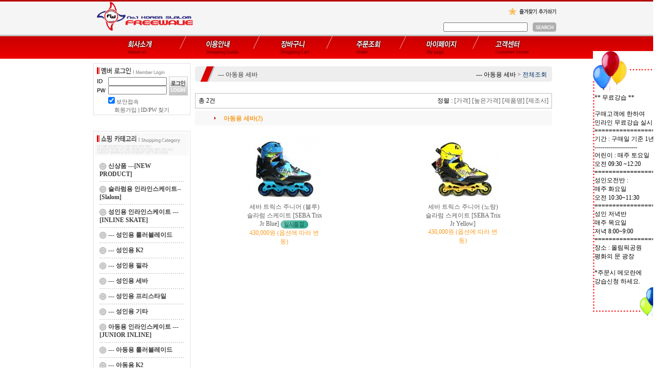

--- FILE ---
content_type: text/html
request_url: http://free-wave.co.kr/shop/shopbrand.html?xcode=039&type=X
body_size: 17277
content:
<html>
<head>
<title>NO.1 인라인 전문샵 [--- 아동용 세바]</title>
<meta http-equiv="CONTENT-TYPE" content="text/html;charset=EUC-KR">

<style type="text/css">
<!--
td {font-size:9pt; font-family: 굴림; }
td.line {font-size:1pt; font-family: 굴림;}
.lims {font-size:9pt; font-family: 굴림;}
.woong {font-size:9pt; font-family: 굴림;}
.woong1 {font-size:8pt; font-family: 굴림;line-height:130%}
.woong2 {font-size:15pt; font-family: 굴림;line-height:130%;}
.woong3 {font-size:7pt; font-family: matchworks,tahoma;color:#444444;line-height:130%}
.woong4 {font-size:11pt; font-family: 굴림;line-height:130%}
.line {font-size:1px;line-height:1px;}
.input{border:solid 1;font-family:굴림,verdana;font-size:9pt;color:black;background-color:white;height:19px}
.input2{border:solid 0;font-family:굴림,verdana;font-size:9pt;color:black;background-color:white;height:16px}
.textarea {border:solid 1; font-family:굴림,verdana;font-size:9pt;color:black;background-color:white}
input{font-size:9pt; font-family:굴림;}
BODY {font-size:9pt; font-family: 굴림;}
a{text-decoration:none ; font-family: 굴림;}
A:link { text-decoration:none; color:#040f6f; font-family: 굴림;}
A:visited { text-decoration:none; color:#040f6f; font-family: 굴림;}
A:hover { color:#dc143c; text-decoration:underline; font-family: 굴림;}
a img {color:#FFFFFF}
.price {border:0px; color:#A00000; text-align:right; }
.select { background-color:#669900; border:1 solid #90C0FF; border-width:1; font-size:9pt; color:#FFFFFF;font-family:굴림; }
.main_brandname1 { height:30px; }
.main_brandname2 { height:30px; }
.main_brandname3 { height:30px; }
.detail_image { margin-bottom:20px; }
.mtb_player { margin-top:10px; margin-bottom:10px; }
.user_additional_info {font-size:9pt; font-family: 굴림;}
.info_orange {color:#F26622;}
.info_rbrack {color:#303030;}
.user_additional_title, .user_additional_title_must { vertical-align:top; padding-top:5px; text-align:right; font-weight:bold; width:100px; height:24px;}
.user_additional_title_must { color:#FF0000;}
.user_additional_top_title { text-align:center; font-weight:bold; height:24px;}
.user_addtional_top { vertical-align:top; padding-top:5px; text-align:right;}
#delibasic { color:76bf9a}
#delipremium { color:939bbb}
/** 할인상품 취소선 span.mk_discount_box span.mk_origin_price 연속으로 있어야 한다 **/
span.mk_discount_box span.mk_origin_price { text-decoration : line-through; }
.brstar {font-size:8pt;}
.leftbrand {font-family:굴림;font-size:9pt;font-weight:bold;text-decoration:none;color:3D3D3D;;}
.leftboard {font-family:굴림;font-size:9pt;font-weight:bold;text-decoration:none;color:2700D1;}
.lefttel {font-family:굴림;font-size:9pt;font-weight:bold;;text-decoration:none;color:fe31ff;}
.mainbrandname {font-family:굴림;font-size:9pt;font-weight:normal;text-decoration:none;line-height:120%;}
.mainprice {font-family:굴림;font-size:9pt;font-weight:normal;text-decoration:none;line-height:120%;}
.mainbrand {font-family:굴림;font-size:9pt;font-weight:bold;;text-decoration:none;color:000080;;}
.mainspbrandname {font-family:굴림;font-size:9pt;font-weight:normal;text-decoration:none;line-height:120%;}
.mainspprice {font-family:굴림;font-size:9pt;font-weight:normal;text-decoration:none;line-height:120%;}
.mainnotice {font-family:굴림;font-size:9pt;font-weight:normal;text-decoration:none;}
.maininfo {font-family:굴림;font-size:9pt;font-weight:normal;text-decoration:none;}
.mainboard {font-family:굴림;font-size:9pt;font-weight:normal;text-decoration:none;}
.maincusprice {font-family:굴림;font-size:9pt;font-weight:normal;text-decoration:line-through;;}
.mainreserve {font-family:굴림;font-size:9pt;font-weight:normal;text-decoration:none;}
.mainaddsub_title {font-family:굴림;font-size:9pt;font-weight:normal;text-decoration:none;}
.mainaddbrandname {font-family:굴림;font-size:9pt;font-weight:bold;text-decoration:none;}
.mainaddprice {font-family:굴림;font-size:9pt;font-weight:normal;text-decoration:none;}
.mainaddeng_title {}
.brandtitle {font-family:굴림;font-size:9pt;font-weight:normal;;text-decoration:none;}
.brandsubtitle {font-family:굴림;font-size:9pt;font-weight:bold;text-decoration:none;color:F89B22;}
.brandbrandname {font-family:굴림;font-size:9pt;font-weight:normal;text-decoration:none;}
.brandprice {font-family:굴림;font-size:9pt;font-weight:normal;;text-decoration:none;color:F89B22;;}
.brandorg {font-family:굴림;font-size:9pt;font-weight:normal;text-decoration:line-through;}
.brandproduct {font-family:굴림;font-size:9pt;font-weight:normal;text-decoration:none;}
.brandconprice {font-family:굴림;font-size:9pt;font-weight:normal;text-decoration:none;;}
.brandreserve {font-family:굴림;font-size:9pt;font-weight:normal;text-decoration:none;}
.brandadd {font-family:굴림;font-size:9pt;font-weight:normal;text-decoration:none;}
.brandsort {font-family:굴림;font-size:9pt;font-weight:normal;text-decoration:none;color:FF0000;}
.brandpage {font-family:굴림;font-size:9pt;font-weight:normal;text-decoration:none;}
.brandcurpage {font-family:굴림;font-size:9pt;font-weight:normal;text-decoration:none;color:FF0000;;}
.brandaddsub_title {font-family:굴림;font-size:9pt;font-weight:normal;text-decoration:none;}
.brandaddeng_title {}

div.subtitle {
    z-index:99;
    display: none;
    width:160px;
    height: 200px;
    position: absolute;
    left:0px;
    top:-130px;
    padding: 15px 15px 15px 15px;
}
/** 옵션 미리보기 기본 스타일, 변경시에는 앞에 #MK_opt_preview 를 붙여서 개별디자인에 넣으면 ok **/
.mk_option_preview_outer {
    display : inline;
}
.mk_option_preview {
    background-color : white;
}
.mk_prd_option_list {
    color : #404040;
    font-size : 8pt;
    font-family : dotum;
    list-style : none;
    padding : 3px 3px 0;
    background-color : white;
    border : 1px solid #7899C2;
    width : 170px;
    margin : 0;
    text-align : left;
}

.mk_prd_option_list LI {
    line-height : 1.4;
    margin : 5px 0;
    display : block;
}

.mk_prd_option_list .mk_bt_opt_close {
    text-align : right;
}

.mk_prd_option_list .option-soldout {
    color : red;
}

/** 옵션 미리보기 - 리스트 **/
.mk_prd_option_list LI UL {
    list-style : none;
    padding : 0;
    margin : 4px 0 0 10px;
}

.mk_prd_option_list LI UL LI {
    line-height : 1.4;
    padding : 0;
    margin : 0;
}

.mk_prd_option_list LI H3 {
    margin : 0;
    font-size : 9pt;
}
/** 옵션 미리보기 - 조합 **/
.mk_prd_option_list .option-name {
    padding : 2px;
    background-color : #D6E5F7;
    color : #405F95;
    border-left : 2px solid #BBC9E3;
}
.mk_prd_option_list .option-required {
    color : red;
}

/* 상품색상 */
.mk_color {
    margin:2px 0;
}
.mk_color_list {
    padding:0;margin:0;
	display: inline;
	font-size: 0;
	line-height: 0;
	vertical-align: text-top;
	*vertical-align: middle;
}
.mk_color_list li {
	display: inline;
	margin-right: 5px;
}
.mk_color_list li span {
	display: inline-block;
}
.mk_color_list.size-lv1 li span {
	width: 7px;
	height: 7px;
}
.mk_color_list.size-lv2 li span {
	width: 9px;
	height: 9px;
}
.mk_color_list.size-lv3 li span {
	width: 11px;
	height: 11px;
}
.mk_color_list.size-lv4 li span {
	width: 13px;
	height: 13px;
}

.mk_color_align_left {text-align:left}
.mk_color_align_center {text-align:center}
.mk_color_align_right {text-align:right}
#passimg { z-index:100; }

.img_gray_filter {
    filter: url("data:image/svg+xml;utf8,<svg xmlns=\'http://www.w3.org/2000/svg\'><filter id=\'grayscale\'><feColorMatrix type=\'matrix\' values=\'0.3333 0.3333 0.3333 0 0 0.3333 0.3333 0.3333 0 0 0.3333 0.3333 0.3333 0 0 0 0 0 1 0\'/></filter></svg>#grayscale"); /* Firefox 10+, Firefox on Android */
    filter: gray; /* IE6-9 */
    -webkit-filter: grayscale(100%); /* Chrome 19+, Safari 6+, Safari 6+ iOS */
    filter:gray(enabled=1)
 }

.img_alpha_filter {
    -ms-filter: 'progid:DXImageTransform.Microsoft.Alpha(Opacity=50)'; /* IE 8 */
    filter: progid:DXImageTransform.Microsoft.Alpha(Opacity=50); /* IE 7 and olders */
    opacity: 0.5; 
}

-->
</style>

<link rel="stylesheet" href="/images/d3/m_01/css/font-awesome.min.css" />
<link rel="stylesheet" href="/css/search_engine_d2.css" />

<script>

var subtitle_id = {'className':'subtitle','gapTop':5 };
</script>
<img id ="subtitle_info" style="position:absolute; display:none"  />
<script>
var baskethidden="";
</script>
<script type="text/javascript" src="/js/jquery-1.7.2.min.js"></script>
<link rel="apple-touch-icon-precomposed" href="/shopimages/freewave1/mobile_web_icon.png" />
</head>
<IFRAME id=loginiframe name=loginiframe style="display:none" frameborder='no' scrolling=no></IFRAME>
<div id="basketpage" name="basketpage" style="position:absolute; visibility:hidden;"></div>
<script language="JavaScript">
function pagemove(temp) {
  location.href="/shop/shopbrand.html?xcode=039&mcode=&type=X&scode=&page="+temp+"&sort=order";
}
function sendsort(temp) {
location.href="/shop/shopbrand.html?xcode=039&mcode=&type=X&scode=&search=&sort="+temp;
}
</script>
</head>
<script language="JavaScript">
var db="freewave1";
function hanashopfree(){
}
</script>
<script type="text/javascript">var shop_language = 'kor';</script>
<script type="text/javascript" src="/js/lib.js"></script>
<script type="text/javascript" src="/js/prototype.js"></script>
<script type="text/javascript" src="/js/detailpage.js"></script>
<script type="text/javascript" src="/js/shopbrand.js"></script>
<script type="text/javascript" src="/js/product_list.js"></script>
<body bgcolor=#FFFFFF link=#0000FF vlink=#0000ff MARGINWIDTH="0" MARGINHEIGHT="0" topmargin=0 leftmargin=0>
<div id="MK_opt_preview" style="position:absolute;visibility:hidden;z-index:100"></div>
<div id="detailpage" name="detailpage" style="position:absolute; visibility:hidden;"></div>
<script type="text/javascript">
var display_option_stock = function (opt_type) {
    var _form = document.detailform;
    var option_stock_display = 'NO';
    if (option_stock_display == 'NO') { return; }

    switch (opt_type) {
        case 'NL':
            if (typeof _form.spcode != 'undefined' && _form.spcode.value.length > 0) {     // spcode 가 선택이 되었을때만 실행
                if (typeof _form.spcode2 != 'undefined' && _form.spcode2.type != 'hidden') {
                    for (i = 0; i < _form.spcode2.length; i++) {
                        _opt = _form.spcode2.options[i];
                        if (_opt.value.length == 0) {
                            continue;
                        }
                        _opt.text = ori_opt_text[i - 2];     // 초기화
                        opt_stock = num[((i-2) * 10) + (_form.spcode.selectedIndex - 2)];
                        if (opt_stock == 100000) {
                            if (option_stock_display == 'DISPLAY') {
                                _opt.text += " (재고수량 : 무제한)";
                            }
                        } else if (opt_stock > 0) {
                            _opt.text = _opt.text + " (재고수량 : " + opt_stock + " 개)";
                        }
                    }
                }
            }
            break;
        case 'PS':
            if (Object.keys(stockInfo).length > 0) {        // 재고 정보가 존재할경우만 실행
                var select_elements = document.getElementsByName('optionlist[]');     // object or collection return 됨
                
                // 1. 필수인 옵션 element만 뽑는다.
                var _mandatory_sel = []
                  , _mandatory_sel_idx = []
                  , _stock_key = [];
                for (var i = 0, sel_cnt = select_elements.length; i < sel_cnt; i++) {
                    var _sel = select_elements[i];
                    if (_sel.getAttribute('mandatory') == 'Y') {
                        _mandatory_sel.push(_sel);
                        _mandatory_sel_idx.push(i);
                    }
                }

                // 2. stock key를 뽑는다. (필수 옵션의 갯수 - 1 은 마지막 필수옵션 이전까지의 옵션들)
                for (var i = 0, _idx_cnt = _mandatory_sel_idx.length - 1; i < _idx_cnt; i++) {
                    if (select_elements[_mandatory_sel_idx[i]].value.length > 0) {
                        _stock_key.push(select_elements[_mandatory_sel_idx[i]].options.selectedIndex - 1);
                    }
                }

                // 필수옵션이 1개 이면 여기서 관련변수 변경
                if (_mandatory_sel_idx.length == 1) {
                    _stock_key.push(0);
                }


                // 3. stock key가 있으면 마지막 옵션에 options를 수정해준다
                if (_stock_key.length > 0) {
                    for (var i = 0; i < _mandatory_sel[_idx_cnt].length; i++) {      // 마지막 element
                        var _opt = _mandatory_sel[_idx_cnt].options[i];
                        if (_opt.value.length > 0) {
                            _opt.text = _opt.getAttribute('origin');                    // 초기화
                            _real_stock_key = _mandatory_sel_idx.length == 1 ? (i - 1) : _stock_key.join(',') + ',' + (i - 1);

                            if (option_stock_display == 'DISPLAY' && stockInfo[_real_stock_key] == -1) {
                                _opt.text += " (재고수량 : 무제한)";
                            }
                            if (stockInfo[_real_stock_key] > 0) {
                                _opt.text += " (재고수량 : " + stockInfo[_real_stock_key] + " 개)";
                            }
                        }
                    }
                }
            }
            break;
    }
};
</script>

<script type="text/javascript" src="//wcs.naver.net/wcslog.js"></script>
<script type="text/javascript">
if (window.wcs) {
    if(!wcs_add) var wcs_add = {};
    wcs_add["wa"] = "s_454389e9d06e";
    wcs.inflow('free-wave.co.kr');
    wcs_do();
}
</script>

<script>
function pvd_join_pop() {
    alert('접근할 수 없습니다.\n관리자에게 문의 하시기 바랍니다');
}
function popup_personal() {
    alert('회원 로그인을 해주세요.');
    location.href ='https://free-wave.co.kr/shop/member.html?type=personal';
}
 function info(temp,temp2) {
    window.open("/html/information.html?date="+temp+"&db="+temp2,"","width=620,height=500,scrollbars=yes");
 }
function sendmail() {
   window.open("/html/email.html","email","height=100,width=100");
}
function estimate() {
}
function check_log() {
    if (document.search.id.value.length==0) {
       document.search.id.focus();
       alert("회원 ID를 입력하세요.");return;
    }
    if (document.search.passwd.value.length==0) {
       document.search.passwd.focus();
       alert("회원 비밀번호를 입력하세요.");return;
    }
    document.formlogin.id.value=document.search.id.value;
    document.formlogin.passwd.value=document.search.passwd.value;
    if(typeof document.search.save_id !="undefined" && document.search.save_id.checked == true) {
        document.formlogin.save_id.value="on";
    }
    if(typeof document.search.ssl!="undefined" && document.search.ssl.checked==true){
        document.formlogin.ssl.value=document.search.ssl.value;
    }
    formsubmitsend();
 }
 function formsubmitsend() {
    if(typeof document.search.ssl!="undefined" && document.search.ssl.checked==true){
       document.formlogin.target = "loginiframe";
       document.formlogin.action=decode_c00a40f376_data;
       document.formlogin.enctype = "multipart/form-data";
       document.formlogin.submit();
    }else
       document.formlogin.submit();
 }
    function formnewsend() {
       document.formlogin.id.value="";
       document.formlogin.passwd.value="";
       //document.formlogin.target = "loginiframe";
       document.formlogin.action="/shop/shopbrand.html";
       document.formlogin.submit();
   }

function CheckKey_log()
{
 key=event.keyCode;
 if (key==13)
 {
  check_log()
 }
}

var viewssllog="";
function clickssllog(){
   if(!viewssllog.closed && viewssllog) viewssllog.focus();
   else{
       viewssllog = window.open("about:blank","viewssllog","height=304,width=458,scrollbars=no")
       viewssllog.document.write('<title>보안접속이란?</title>');
       viewssllog.document.write('<style>\n');
       viewssllog.document.write('body { background-color: #FFFFFF; font-family: "굴림"; font-size: x-small; } \n');
       viewssllog.document.write('P {margin-top:2px;margin-bottom:2px;}\n');
       viewssllog.document.write('</style>\n');
       viewssllog.document.write('<body topmargin=0 leftmargin=0 marginleft=0 marginwidth=0>\n');
       viewssllog.document.write('<a href="JavaScript:self.close()"><img src="/images/common/ssllogin_aboutimg.gif" align=absmiddle border=0></a>');
       viewssllog.moveTo(100,100);
   }
}
function CheckKey_search()
{
 key=event.keyCode;
 if (key==13)
 {
              document.search.submit();
      }
}
function left_userexit(){
   alert('로그인후 이용가능합니다');
   location.href="https://free-wave.co.kr/shop/member.html";
 }

//출석체크 팝업 081210 jenna
 function left_usernotepop_open() {
   alert('로그인후 이용가능합니다');
   location.href="https://free-wave.co.kr/shop/member.html?type=reserve&open_type=usernote";
 }
</script>

<script type='text/javascript' src='/js/bookmark.js'></script>
<script type="text/javascript" src="/js/design_func.js"></script>
<script language="JavaScript">
 function topnotice(temp,temp2) {
    window.open("/html/notice.html?date="+temp+"&db="+temp2,"","width=450,height=450,scrollbars=yes");
 }
 function logout() {
    location.href="/top10.html?type=logout";
 }
 function top_sendmail() {
   window.open("/html/email.html","email","height=100,width=100");
 }
 function top_check_log() {
    if (typeof document.top_form_log.id != "undefined" && document.top_form_log.id.value.length==0) {
       document.top_form_log.id.focus();
       //alert("회원 ID를 입력하세요.");return;
       alert("회원 ID를 입력하세요.");return;
    }
    if (typeof document.top_form_log.passwd != "undefined" && document.top_form_log.passwd.value.length==0) {
       document.top_form_log.passwd.focus();
       //alert("회원 비밀번호를 입력하세요.");return;
       alert("회원 비밀번호를 입력하세요.");return;
    }
    top_submitsend();
 }
 function top_submitsend() {
    if(typeof document.top_form_log.ssl!="undefined" && document.top_form_log.ssl.checked==true){
       document.top_form_log.target = "loginiframe";
       document.top_form_log.action=decode_c00a40f376_data;
       document.top_form_log.enctype = "multipart/form-data";
       document.top_form_log.submit();
    }else
       document.top_form_log.submit();
 }
    function top_newsend() {
       document.top_form_log.id.value="";
       document.top_form_log.passwd.value="";
       //document.top_form_log.target = "loginiframe";
       document.top_form_log.action="/shop/shopbrand.html";
       document.top_form_log.submit();
   }
 function top_CheckKey_log(){
    key=event.keyCode;
    if (key==13){ top_check_log() }
 }

var viewssltop="";
function clickssltop(){
   if(!viewssltop.closed && viewssltop) viewssltop.focus();
   else{
       viewssltop = window.open("about:blank","viewssltop","height=304,width=458,scrollbars=no")
       viewssltop.document.write('<title>보안접속이란?</title>');
       viewssltop.document.write('<style>\n');
       viewssltop.document.write('body { background-color: #FFFFFF; font-family: "굴림"; font-size: x-small; } \n');
       viewssltop.document.write('P {margin-top:2px;margin-bottom:2px;}\n');
       viewssltop.document.write('</style>\n');
       viewssltop.document.write('<body topmargin=0 leftmargin=0 marginleft=0 marginwidth=0>\n');
       viewssltop.document.write('<a href="JavaScript:self.close()"><img src="/images/common/ssllogin_aboutimg.gif" align=absmiddle border=0></a>');
       viewssltop.moveTo(100,100);
   }
}

 function topCheckKey_search(){
   key=event.keyCode;
   //if (key==13){ document.topsearch.submit();}
    }
 function top_userexit(){
   alert('로그인을 먼저 하세요.');
   location.href="https://free-wave.co.kr/shop/member.html";
 }
 function top_sendmail() {
   window.open("/html/email.html","email","height=100,width=100");
 }
 //---(s) 쪽지보내기 ---//
 //쪽지보내기 팝업100708 baljuhee
 function top_usernote_open() {
   alert('로그인을 먼저 하세요.');
   location.href="https://free-wave.co.kr/shop/member.html?type=reserve&open_type=usernote";
 }
 function top_usernotepop_open() {
   alert('로그인을 먼저 하세요.');
   location.href="https://free-wave.co.kr/shop/member.html?type=reserve&open_type=usernote";
 }
 //---(e) 쪽지보내기 ---//

function link_new_barotalk() {
    window.open('/shop/barotalk_user_link.html?branduid=&xcode=039&mcode=&scode=', 'newbarotalk', 'scrollbars=yes,height=600,width=450,resize=no');
}
function link_video_barotalk() {
    window.open('/shop/barotalk_video_link.html?video_id=_freewave1', 'videotalk', 'scrollbars=yes,height=600,width=450,resize=no');
}

</script>

<center><script type="text/javascript" src="/js/flash.js"></script>
<STYLE TYPE='text/css'>
</STYLE>
<script>
function subclick(e) {
    if (navigator.appName == 'Netscape' && (e.which == 3 || e.which == 2)) return;
    else if (navigator.appName == 'Microsoft Internet Explorer' && (event.button==2 || event.button==3 || event.keyCode == 93))  return;
    //if ((event.button==2) || (event.button==3) || (event.keyCode == 93))  return;

    if(navigator.appName == 'Microsoft Internet Explorer' && (event.ctrlKey && event.keyCode == 78))  return false;
}
   document.onmousedown=subclick;
   document.onkeydown=subclick;
</script>
<body  oncontextmenu='return false;' ondragstart='return false;' onselectstart='return false;'><meta http-equiv="ImageToolbar" content="No">
<div id="ysfss_bar_container" style="position:absolute; top:0px; left:0px;">
<script>
function getCookiefss(name) {
    lims = document.cookie;
    var index = lims.indexOf(name + "=");
    if (index == -1) return null;
    index = lims.indexOf("=", index) + 1; // first character
    var endstr = lims.indexOf(";", index);
    if (endstr == -1) endstr = lims.length; // last character
    return unescape(lims.substring(index, endstr));
}
</script>
</div>

<div id=maketop style='width:100%'>

<script type="text/javascript">

</script><style>
body {background-image:url(/images/d2/10011/bg_top.gif);background-repeat:repeat-x}

a{text-decoration:none ; font-family: 굴림;}
A:link { text-decoration:none; color:#5d5d5d; font-family: 굴림;}
A:visited { text-decoration:none; color:#5d5d5d; font-family: 굴림;}
A:hover { color:#8a8a8a; text-decoration:underline; font-family: 굴림;}


.left_menu a{text-decoration:none ; font-family: 굴림;font-weight:bold;}
.left_menu A:link { text-decoration:none; color:#5d5d5d; font-family: 굴림;}
.left_menu A:visited { text-decoration:none; color:#5d5d5d; font-family: 굴림;}
.left_menu A:hover { color:#8a8a8a; text-decoration:underline; font-family: 굴림;}

</style>

<meta http-equiv="imagetoolbar" content="no" />

<table cellpadding=0 cellspacing=0 width=900>
<tr>
<td height=68>
	<table cellpadding=0 cellspacing=0 width=900 border=0>
	<tr>
	<td valign=bottom>
		<table cellpadding=0 cellspacing=0>
		<tr>
		<td><a href=/html/mainm.html ><img src="/shopimages/freewave1/logo.gif" border=0 height=57></a></td>
		</tr>
		<tr>
		<td height=5></td>
		</tr>
		</table></td>
 
	<td align=right valign=top>
		<table cellpadding=0 cellspacing=0>
		<tr><td height=10></td></tr>
		<tr>
		<td align=right><a href="JavaScript:CreateBookmarkLink('http://free-wave.co.kr', 'NO.1 인라인 전문샵 - FREEWAVE');"><img src="/images/d2/10011/bt_favorite.gif" border=0></a></td>
		</tr>
		<tr><td height=12></td></tr>
		<tr>
		<td align=right>
			<table border=0 cellpadding=0 cellspacing=0>
			<tr><form action="/shop/shopbrand.html" method=post name=topsearch  >
			<td><input name=search onKeyDown="topCheckKey_search()" style="solid 1px #cacaca;width:165;height:18"></td>
			<td width=10></td>
			<td><a href=JavaScript:document.topsearch.submit()><img src="/images/d2/10011/bt_search.gif" border=0></a></td>
			</form>
			</tr>
			</table></td>
			</tr>
			</table></td>
	</tr>
	</table></td>
</tr>
<tr>
<td>
	<table cellpadding=0 cellspacing=0>
	<tr>
	<td><a href=/html/company.html?code=freewave1 ><img src="/images/d2/10011/top_menu1.gif" border=0></a></td>
	<td><a href=/html/info.html ><img src="/images/d2/10011/top_menu2.gif" border=0></a></td>
	<td><a href=/shop/basket.html ><img src="/images/d2/10011/top_menu3.gif" border=0></a></td>
	<td><a href=https://free-wave.co.kr/shop/confirm_login.html?type=myorder ><img src="/images/d2/10011/top_menu4.gif" border=0></a></td>
	<td><a href=https://free-wave.co.kr/shop/member.html?type=mynewmain ><img src="/images/d2/10011/top_menu5.gif" border=0></a></td>
	<td><a href=/board/board.html?code=freewave1 ><img src="/images/d2/10011/top_menu6.gif" border=0></a></td>
	</tr>
	</table></td>
</tr>
<tr><td height=8></td></tr>
</table>        <script>
            // login id setting
            if(typeof document.top_form_log != "undefined" && typeof document.top_form_log.id != "undefined" && typeof document.top_form_log.save_id != "undefined") {
                document.top_form_log.id.value = getCookieMS('save_id');
                if(document.top_form_log.id.value=='null' || document.top_form_log.id.value=='undefined') document.top_form_log.id.value="";
                if(typeof document.top_form_log.id != 'undefined' && document.top_form_log.id.value.length>0) document.top_form_log.save_id.checked=true;
            }
        </script></div>
<table border=0 cellspacing=0 cellpadding=0 width=770 id=makebanner>
<tr>

<!-- 전체 레이아웃 테이블 -->
<form action="/shop/shopbrand.html" method=post name=search>
<td valign=top width=150 height=100% id=mk_left>
<table cellpadding=0 cellspacing=0 width=200>
<tr>
<td><table cellpadding=0 cellspacing=0 width="192" height=103 style="background-image:url(/images/d2/10011/login_bg.gif);background-repeat:no-repeat">
<tr>
<td height=27></td>
</tr>
<tr>
<td valign=top>
	<table cellpadding=0 cellspacing=0>
	<tr>
	<td width=8></td>
	<td>
		<table cellpadding=0 cellspacing=0>
		<tr>
		<td><img src="/images/d2/10011/login_id.gif"></td>
		<td><input style="border:1 solid #cacaca;width:115px; height:17px;" name="id" tabindex=4></td>
		</tr>
		<tr>
		<td><img src="/images/d2/10011/login_pw.gif"></td>
		<td><input style="border:1 solid #cacaca;width:115px; height:17px;" type="password"  value="" name="passwd" onKeyDown="CheckKey_log()" tabindex=5></td>
		</tr>
		</table></td>
	<td width=4></td>
	<td><a href=JavaScript:check_log()><img src="/images/d2/10011/bt_login.gif" border=0></a></td>
	</tr>
	</table></td>
</tr>
<tr>
<td>
	<table cellpadding=0 cellspacing=0 width=192>
	<tr>
	<td><div style=padding-left:26><input type=checkbox name=ssl value='Y'><a href=JavaScript:clickssllog()><font style="font-size:8pt">보안접속</font></a></div></td>
	</tr>
	<tr><td height=2></td></tr>
	<tr>
	<td align=center><a href=https://free-wave.co.kr/shop/idinfo.html><font style="font-size:8pt">회원가입</font></a><font style="font-size:8pt"> | </font><a href=/shop/lostpass.html><font style="font-size:8pt">ID/PW 찾기</font></a></td>
	</tr>
	</table></td>
</tr>
<tr>
<td height=5></td>
</tr>
</table>
<table cellpadding=0 cellspacing=0>
<tr><td height=8></td></tr>
</table></td>
</tr>

<tr>
<td>
	<table cellpadding=0 cellspacing=0 width=192>
<tr>
	<td>
	
	</td>
</tr>
<tr>
	<td height=20>

	</td>
</tr>
	<tr>
	<td><img src="/images/d2/10011/title_category.gif"></td>
	</tr>
	<tr>
	<td background="/images/d2/10011/category_bg.gif" class=left_menu><div style="padding-left:5">    <table border=0 cellpadding=0 cellspacing=0 width=183 id="MK_MENU_category_list">
        <tr height=8>
            <td width=8></td>
            <td width=167></td>
            <td width=8></td>
        </tr>
        <tr><td></td><td> <img src="/images/d2/10011/icon.gif" align=absmiddle> <a href="/shop/shopbrand.html?xcode=014&type=O" onMouseOver="window.status='조회';return true;"><font class=leftbrand>신상품                              ---[NEW PRODUCT]</font></a></td>
    <td></td></tr>
<tr height=6><td colspan=3></td></tr>
<tr height=1><td></td><td background=/images/common/garo.gif class='ms_vertical_line'></td><td></td></tr>
<tr height=6><td colspan=3></td></tr>
<tr><td></td><td> <img src="/images/d2/10011/icon.gif" align=absmiddle> <a href="/shop/shopbrand.html?xcode=040&type=X" onMouseOver="window.status='조회';return true;"><font class=leftbrand>슬라럼용 인라인스케이트--[Slalom]</font></a></td>
    <td></td></tr>
<tr height=6><td colspan=3></td></tr>
<tr height=1><td></td><td background=/images/common/garo.gif class='ms_vertical_line'></td><td></td></tr>
<tr height=6><td colspan=3></td></tr>
<tr><td></td><td> <img src="/images/d2/10011/icon.gif" align=absmiddle> <a href="/shop/shopbrand.html?xcode=002&type=X" onMouseOver="window.status='조회';return true;"><font class=leftbrand>성인용 인라인스케이트 ---[INLINE SKATE]</font></a></td>
    <td></td></tr>
<tr height=6><td colspan=3></td></tr>
<tr height=1><td></td><td background=/images/common/garo.gif class='ms_vertical_line'></td><td></td></tr>
<tr height=6><td colspan=3></td></tr>
<tr><td></td><td> <img src="/images/d2/10011/icon.gif" align=absmiddle> <a href="/shop/shopbrand.html?xcode=007&type=X" onMouseOver="window.status='조회';return true;"><font class=leftbrand>--- 성인용 롤러블레이드</font></a></td>
    <td></td></tr>
<tr height=6><td colspan=3></td></tr>
<tr height=1><td></td><td background=/images/common/garo.gif class='ms_vertical_line'></td><td></td></tr>
<tr height=6><td colspan=3></td></tr>
<tr><td></td><td> <img src="/images/d2/10011/icon.gif" align=absmiddle> <a href="/shop/shopbrand.html?xcode=031&type=X" onMouseOver="window.status='조회';return true;"><font class=leftbrand>--- 성인용 K2</font></a></td>
    <td></td></tr>
<tr height=6><td colspan=3></td></tr>
<tr height=1><td></td><td background=/images/common/garo.gif class='ms_vertical_line'></td><td></td></tr>
<tr height=6><td colspan=3></td></tr>
<tr><td></td><td> <img src="/images/d2/10011/icon.gif" align=absmiddle> <a href="/shop/shopbrand.html?xcode=008&type=X" onMouseOver="window.status='조회';return true;"><font class=leftbrand>--- 성인용 필라</font></a></td>
    <td></td></tr>
<tr height=6><td colspan=3></td></tr>
<tr height=1><td></td><td background=/images/common/garo.gif class='ms_vertical_line'></td><td></td></tr>
<tr height=6><td colspan=3></td></tr>
<tr><td></td><td> <img src="/images/d2/10011/icon.gif" align=absmiddle> <a href="/shop/shopbrand.html?xcode=019&type=X" onMouseOver="window.status='조회';return true;"><font class=leftbrand>--- 성인용 세바</font></a></td>
    <td></td></tr>
<tr height=6><td colspan=3></td></tr>
<tr height=1><td></td><td background=/images/common/garo.gif class='ms_vertical_line'></td><td></td></tr>
<tr height=6><td colspan=3></td></tr>
<tr><td></td><td> <img src="/images/d2/10011/icon.gif" align=absmiddle> <a href="/shop/shopbrand.html?xcode=009&type=X" onMouseOver="window.status='조회';return true;"><font class=leftbrand>--- 성인용 프리스타일</font></a></td>
    <td></td></tr>
<tr height=6><td colspan=3></td></tr>
<tr height=1><td></td><td background=/images/common/garo.gif class='ms_vertical_line'></td><td></td></tr>
<tr height=6><td colspan=3></td></tr>
<tr><td></td><td> <img src="/images/d2/10011/icon.gif" align=absmiddle> <a href="/shop/shopbrand.html?xcode=010&type=X" onMouseOver="window.status='조회';return true;"><font class=leftbrand>--- 성인용 기타</font></a></td>
    <td></td></tr>
<tr height=6><td colspan=3></td></tr>
<tr height=1><td></td><td background=/images/common/garo.gif class='ms_vertical_line'></td><td></td></tr>
<tr height=6><td colspan=3></td></tr>
<tr><td></td><td> <img src="/images/d2/10011/icon.gif" align=absmiddle> <a href="/shop/shopbrand.html?xcode=026&type=X" onMouseOver="window.status='조회';return true;"><font class=leftbrand>아동용 인라인스케이트 ---[JUNIOR INLINE]</font></a></td>
    <td></td></tr>
<tr height=6><td colspan=3></td></tr>
<tr height=1><td></td><td background=/images/common/garo.gif class='ms_vertical_line'></td><td></td></tr>
<tr height=6><td colspan=3></td></tr>
<tr><td></td><td> <img src="/images/d2/10011/icon.gif" align=absmiddle> <a href="/shop/shopbrand.html?xcode=020&type=X" onMouseOver="window.status='조회';return true;"><font class=leftbrand>--- 아동용 롤러블레이드</font></a></td>
    <td></td></tr>
<tr height=6><td colspan=3></td></tr>
<tr height=1><td></td><td background=/images/common/garo.gif class='ms_vertical_line'></td><td></td></tr>
<tr height=6><td colspan=3></td></tr>
<tr><td></td><td> <img src="/images/d2/10011/icon.gif" align=absmiddle> <a href="/shop/shopbrand.html?xcode=028&type=X" onMouseOver="window.status='조회';return true;"><font class=leftbrand>--- 아동용 K2</font></a></td>
    <td></td></tr>
<tr height=6><td colspan=3></td></tr>
<tr height=1><td></td><td background=/images/common/garo.gif class='ms_vertical_line'></td><td></td></tr>
<tr height=6><td colspan=3></td></tr>
<tr><td></td><td> <img src="/images/d2/10011/icon.gif" align=absmiddle> <a href="/shop/shopbrand.html?xcode=016&type=X" onMouseOver="window.status='조회';return true;"><font class=leftbrand>--- 아동용 필라</font></a></td>
    <td></td></tr>
<tr height=6><td colspan=3></td></tr>
<tr height=1><td></td><td background=/images/common/garo.gif class='ms_vertical_line'></td><td></td></tr>
<tr height=6><td colspan=3></td></tr>
<tr><td></td><td> <img src="/images/d2/10011/icon.gif" align=absmiddle> <a href="/shop/shopbrand.html?xcode=038&type=X" onMouseOver="window.status='조회';return true;"><font class=leftbrand>--- 아동용 프리스타일</font></a></td>
    <td></td></tr>
<tr height=6><td colspan=3></td></tr>
<tr height=1><td></td><td background=/images/common/garo.gif class='ms_vertical_line'></td><td></td></tr>
<tr height=6><td colspan=3></td></tr>
<tr><td></td><td> <img src="/images/d2/10011/icon.gif" align=absmiddle> <a href="/shop/shopbrand.html?xcode=039&type=X" onMouseOver="window.status='조회';return true;"><font class=leftbrand>--- 아동용 세바</font></a></td>
    <td></td></tr>
<tr height=6><td colspan=3></td></tr>
<tr height=1><td></td><td background=/images/common/garo.gif class='ms_vertical_line'></td><td></td></tr>
<tr height=6><td colspan=3></td></tr>
<tr><td></td><td> <img src="/images/d2/10011/icon.gif" align=absmiddle> <a href="/shop/shopbrand.html?xcode=011&type=X" onMouseOver="window.status='조회';return true;"><font class=leftbrand>--- 아동용 기타</font></a></td>
    <td></td></tr>
<tr height=6><td colspan=3></td></tr>
<tr height=1><td></td><td background=/images/common/garo.gif class='ms_vertical_line'></td><td></td></tr>
<tr height=6><td colspan=3></td></tr>
<tr><td></td><td> <img src="/images/d2/10011/icon.gif" align=absmiddle> <a href="/shop/shopbrand.html?xcode=006&type=X" onMouseOver="window.status='조회';return true;"><font class=leftbrand>헬멧 ---[HELMET]</font></a></td>
    <td></td></tr>
<tr height=6><td colspan=3></td></tr>
<tr height=1><td></td><td background=/images/common/garo.gif class='ms_vertical_line'></td><td></td></tr>
<tr height=6><td colspan=3></td></tr>
<tr><td></td><td> <img src="/images/d2/10011/icon.gif" align=absmiddle> <a href="/shop/shopbrand.html?xcode=032&type=X" onMouseOver="window.status='조회';return true;"><font class=leftbrand>--- 성인용 헬멧</font></a></td>
    <td></td></tr>
<tr height=6><td colspan=3></td></tr>
<tr height=1><td></td><td background=/images/common/garo.gif class='ms_vertical_line'></td><td></td></tr>
<tr height=6><td colspan=3></td></tr>
<tr><td></td><td> <img src="/images/d2/10011/icon.gif" align=absmiddle> <a href="/shop/shopbrand.html?xcode=033&type=X" onMouseOver="window.status='조회';return true;"><font class=leftbrand>--- 아동용 헬멧</font></a></td>
    <td></td></tr>
<tr height=6><td colspan=3></td></tr>
<tr height=1><td></td><td background=/images/common/garo.gif class='ms_vertical_line'></td><td></td></tr>
<tr height=6><td colspan=3></td></tr>
<tr><td></td><td> <img src="/images/d2/10011/icon.gif" align=absmiddle> <a href="/shop/shopbrand.html?xcode=001&type=X" onMouseOver="window.status='조회';return true;"><font class=leftbrand>보호대 --[PROTECTOR]</font></a></td>
    <td></td></tr>
<tr height=6><td colspan=3></td></tr>
<tr height=1><td></td><td background=/images/common/garo.gif class='ms_vertical_line'></td><td></td></tr>
<tr height=6><td colspan=3></td></tr>
<tr><td></td><td> <img src="/images/d2/10011/icon.gif" align=absmiddle> <a href="/shop/shopbrand.html?xcode=034&type=X" onMouseOver="window.status='조회';return true;"><font class=leftbrand>--- 성인용 보호대</font></a></td>
    <td></td></tr>
<tr height=6><td colspan=3></td></tr>
<tr height=1><td></td><td background=/images/common/garo.gif class='ms_vertical_line'></td><td></td></tr>
<tr height=6><td colspan=3></td></tr>
<tr><td></td><td> <img src="/images/d2/10011/icon.gif" align=absmiddle> <a href="/shop/shopbrand.html?xcode=035&type=X" onMouseOver="window.status='조회';return true;"><font class=leftbrand>--- 아동용 보호대</font></a></td>
    <td></td></tr>
<tr height=6><td colspan=3></td></tr>
<tr height=1><td></td><td background=/images/common/garo.gif class='ms_vertical_line'></td><td></td></tr>
<tr height=6><td colspan=3></td></tr>
<tr><td></td><td> <img src="/images/d2/10011/icon.gif" align=absmiddle> <a href="/shop/shopbrand.html?xcode=030&type=O" onMouseOver="window.status='조회';return true;"><font class=leftbrand>인라인가방 ---[BAG]</font></a></td>
    <td></td></tr>
<tr height=6><td colspan=3></td></tr>
<tr height=1><td></td><td background=/images/common/garo.gif class='ms_vertical_line'></td><td></td></tr>
<tr height=6><td colspan=3></td></tr>
<tr><td></td><td> <img src="/images/d2/10011/icon.gif" align=absmiddle> <a href="/shop/shopbrand.html?xcode=004&type=X" onMouseOver="window.status='조회';return true;"><font class=leftbrand>프레임 ---[FRAME]</font></a></td>
    <td></td></tr>
<tr height=6><td colspan=3></td></tr>
<tr height=1><td></td><td background=/images/common/garo.gif class='ms_vertical_line'></td><td></td></tr>
<tr height=6><td colspan=3></td></tr>
<tr><td></td><td> <img src="/images/d2/10011/icon.gif" align=absmiddle> <a href="/shop/shopbrand.html?xcode=005&type=X" onMouseOver="window.status='조회';return true;"><font class=leftbrand>인라인 바퀴 ---[WHEELS]</font></a></td>
    <td></td></tr>
<tr height=6><td colspan=3></td></tr>
<tr height=1><td></td><td background=/images/common/garo.gif class='ms_vertical_line'></td><td></td></tr>
<tr height=6><td colspan=3></td></tr>
<tr><td></td><td> <img src="/images/d2/10011/icon.gif" align=absmiddle> <a href="/shop/shopbrand.html?xcode=012&type=X" onMouseOver="window.status='조회';return true;"><font class=leftbrand>베어링 ---[BEARING]</font></a></td>
    <td></td></tr>
<tr height=6><td colspan=3></td></tr>
<tr height=1><td></td><td background=/images/common/garo.gif class='ms_vertical_line'></td><td></td></tr>
<tr height=6><td colspan=3></td></tr>
<tr><td></td><td> <img src="/images/d2/10011/icon.gif" align=absmiddle> <a href="/shop/shopbrand.html?xcode=029&type=O" onMouseOver="window.status='조회';return true;"><font class=leftbrand>슬라럼콘 ---[SLALOM CONE]</font></a></td>
    <td></td></tr>
<tr height=6><td colspan=3></td></tr>
<tr height=1><td></td><td background=/images/common/garo.gif class='ms_vertical_line'></td><td></td></tr>
<tr height=6><td colspan=3></td></tr>
<tr><td></td><td> <img src="/images/d2/10011/icon.gif" align=absmiddle> <a href="/shop/shopbrand.html?xcode=003&type=X" onMouseOver="window.status='조회';return true;"><font class=leftbrand>부츠/이너부츠 ---[BOOTS/INNER]</font></a></td>
    <td></td></tr>
<tr height=6><td colspan=3></td></tr>
<tr height=1><td></td><td background=/images/common/garo.gif class='ms_vertical_line'></td><td></td></tr>
<tr height=6><td colspan=3></td></tr>
<tr><td></td><td> <img src="/images/d2/10011/icon.gif" align=absmiddle> <a href="/shop/shopbrand.html?xcode=015&type=O" onMouseOver="window.status='조회';return true;"><font class=leftbrand>맞춤상품 ---[CUSTOM PRODUCT]</font></a></td>
    <td></td></tr>
<tr height=6><td colspan=3></td></tr>
<tr height=1><td></td><td background=/images/common/garo.gif class='ms_vertical_line'></td><td></td></tr>
<tr height=6><td colspan=3></td></tr>
<tr><td></td><td> <img src="/images/d2/10011/icon.gif" align=absmiddle> <a href="/shop/shopbrand.html?xcode=021&type=O" onMouseOver="window.status='조회';return true;"><font class=leftbrand>튜닝서비스 ---[TUNING SERVICE]</font></a></td>
    <td></td></tr>
<tr height=6><td colspan=3></td></tr>
<tr height=1><td></td><td background=/images/common/garo.gif class='ms_vertical_line'></td><td></td></tr>
<tr height=6><td colspan=3></td></tr>
<tr><td></td><td> <img src="/images/d2/10011/icon.gif" align=absmiddle> <a href="/shop/shopbrand.html?xcode=017&type=O" onMouseOver="window.status='조회';return true;"><font class=leftbrand>부품 ---[PARTS]</font></a></td>
    <td></td></tr>
<tr height=6><td colspan=3></td></tr>
<tr height=1><td></td><td background=/images/common/garo.gif class='ms_vertical_line'></td><td></td></tr>
<tr height=6><td colspan=3></td></tr>
<tr><td></td><td> <img src="/images/d2/10011/icon.gif" align=absmiddle> <a href="/shop/shopbrand.html?xcode=022&type=O" onMouseOver="window.status='조회';return true;"><font class=leftbrand>정비도구 ---[TOOLS]</font></a></td>
    <td></td></tr>
<tr height=6><td colspan=3></td></tr>
<tr height=1><td></td><td background=/images/common/garo.gif class='ms_vertical_line'></td><td></td></tr>
<tr height=6><td colspan=3></td></tr>
<tr><td></td><td> <img src="/images/d2/10011/icon.gif" align=absmiddle> <a href="/shop/shopbrand.html?xcode=023&type=O" onMouseOver="window.status='조회';return true;"><font class=leftbrand>악세사리 ---[ACCESSORIES]</font></a></td>
    <td></td></tr>
<tr height=6><td colspan=3></td></tr>
<tr height=1><td></td><td background=/images/common/garo.gif class='ms_vertical_line'></td><td></td></tr>
<tr height=6><td colspan=3></td></tr>
<tr><td></td><td> <img src="/images/d2/10011/icon.gif" align=absmiddle> <a href="/shop/shopbrand.html?xcode=041&type=X" onMouseOver="window.status='조회';return true;"><font class=leftbrand>특가세일 ---[EVENT SALE]</font></a></td>
    <td></td></tr>

    </table></div></td>
	</tr>
	<tr>
	<td><img src="/images/d2/10011/leftban_bt.gif"></td>
	</tr>
	</table></td>
</tr>
<tr>
<td height=8></td>
</tr>
<tr>
<td>
	<table cellpadding=0 cellspacing=0 width=192>
	<tr>
	<td><img src="/images/d2/10011/title_community.gif"></td>
	</tr>
	<tr>
	<td background="/images/d2/10011/category_bg.gif" class=left_menu><div style="padding-left:5"><table border=0 cellpadding=0 cellspacing=0 width=183 id='MK_MENU_boardlist'>
<tr height=8><td width=8></td><td width=167></td><td width=8></td></tr>
<tr><td></td><td> <img src="/images/d2/10011/icon.gif" align=absmiddle> <a href="/board/board.html?code=freewave1" onMouseOver="window.status='게시판 조회';return true;"><font class=leftboard>Q & A</font></a></td>
    <td></td></tr>
<tr height=5><td colspan=3></td></tr>
<tr height=1><td></td><td background=/images/common/garo.gif class='ms_vertical_line'></td><td></td></tr>
<tr height=5><td colspan=3></td></tr>
<tr><td></td><td> <img src="/images/d2/10011/icon.gif" align=absmiddle> <a href="/board/board.html?code=freewave1_board3" onMouseOver="window.status='게시판 조회';return true;"><font class=leftboard>강습게시판</font></a></td>
    <td></td></tr>
<tr height=5><td colspan=3></td></tr>
<tr height=1><td></td><td background=/images/common/garo.gif class='ms_vertical_line'></td><td></td></tr>
<tr height=5><td colspan=3></td></tr>
<tr><td></td><td> <img src="/images/d2/10011/icon.gif" align=absmiddle> <a href="/board/board.html?code=freewave1_board2" onMouseOver="window.status='게시판 조회';return true;"><font class=leftboard>주문/배송</font></a></td>
    <td></td></tr>
<tr height=5><td colspan=3></td></tr>
<tr height=1><td></td><td background=/images/common/garo.gif class='ms_vertical_line'></td><td></td></tr>
<tr height=5><td colspan=3></td></tr>
<tr><td></td><td> <img src="/images/d2/10011/icon.gif" align=absmiddle> <a href="/board/board.html?code=freewave1_news1" onMouseOver="window.status='게시판 조회';return true;"><font class=leftboard>슬라럼 소식</font></a></td>
    <td></td></tr>
<tr height=5><td colspan=3></td></tr>
<tr height=1><td></td><td background=/images/common/garo.gif class='ms_vertical_line'></td><td></td></tr>
<tr height=5><td colspan=3></td></tr>
<tr><td></td><td> <img src="/images/d2/10011/icon.gif" align=absmiddle> <a href="/board/board.html?code=freewave1_board1" onMouseOver="window.status='게시판 조회';return true;"><font class=leftboard>자 유 게 시 판</font></a></td>
    <td></td></tr>
</table>
</div></td>
	</tr>
	<tr>
	<td><img src="/images/d2/10011/leftban_bt.gif"></td>
	</tr>
	</table></td>
</tr>
<tr>
<td height=8></td>
</tr>
<tr>
<td>
	<table cellpadding=0 cellspacing=0>
	<tr>
	<td>  
<!-- 영업시간 전화 -->
<table width="192" border="0" cellpadding="0" cellspacing="0" class="left_menu" style="border:2 solid #efefef">
<tr><td><img src=/images/d2/10011/title_customer.gif></td></tr>
<tr><td align=center><font style=font-size:12pt;color:#5d5d5d><b>Tel :&nbsp;02-414-9996<br><img src="/images/trans.gif" width=0 height=5><br>&nbsp;010-6253-0865</b></font></td></tr>
<tr><td height=4></td></tr>
<tr><td align=center>**매장 영업 시간 **<br/>평일 11:00 ~ 20:00<br/>주말  13:00 ~ 19:00<br/>*정기휴무 매주 수요일<br/>*********************<br/>영업시간 중 강습/외근이 있을 수 있으니<br/>방문 전 전화 요망<br/></td></tr>
<tr><td height=4></td></tr>
<tr><td align=center><a href="JavaScript:sendmail()"><img src=/images/d2/10011/maili.gif border=0>&nbsp;&nbsp;E-mail 문의 </a></td></tr>
<tr><td height=6></td></tr>
</table>
<!-- 영업시간 끝-->

<table cellpadding=0 cellspacing=0>
<tr><td height=8></td></tr>
</table>

<!-- 은행정보 -->
<table width="192" border="0" cellpadding="0" cellspacing="0" class="left_menu" style="border:2 solid #efefef">
<tr><td><img src=/images/d2/10011/title_bank.gif></td></tr>
<tr><td align=center>*********************<br/>KB국민은행 <br/>337101-04-012788<br/>예금주 : 양봉석<br/>*********************<br/></td></tr>
<tr><td height=6></td></tr>
</table>
<!-- 은행정보 끝--></td>
	</tr>
	</table></td>
</tr>
<tr>
<td>
	<table cellpadding=0 cellspacing=0>
	<tr>
	<td><table border=0 cellpadding=0 cellspacing=0 id='MK_MENU_leftbanner'>
    <tr><td class=line height=14>&nbsp;</td></tr>
    <tr>
    <td align=left>
    <a href=http://blog.naver.com/men21c target=_blank><img src=/images/banner/freewave1_lesson-ban_03.gif border=0 width=145>
    </td>
    </tr>
    <tr>
    <td align=left>
    <a href=http://www.worldslalomseries.com/ target=_blank><img src=/images/banner/freewave1_wssa_03.gif border=0 width=145>
    </td>
    </tr>
    <tr>
    <td align=left>
    <a href=http://www.krsf.or.kr/rb/ target=_blank><img src=/images/banner/freewave1_krsf_logo-_02.gif border=0 width=145>
    </td>
    </tr>
</table>
</td>
	</tr>
	</table></td>
</tr>
       <tr>
            <td align=left>
               
<style>
#bigmatch_banner_box { margin: 0px; padding: 0px; }
#bigmatch_banner_box .bigmatch_banner_list { list-style:none; }
</style>
<ul id="bigmatch_banner_box">
</ul>
 
            </td>
       </tr>
<tr><td align=left></td></tr>
<tr>
<td>
	<!--경매-->
	<table border="0" cellpadding="0" cellspacing="0">
	<tr><td></td></tr>
	</table></td>
</tr>
<tr>
<td>
	<!--쇼핑몰 기획전-->
	<table border="0" cellpadding="0" cellspacing="0">
	<tr><td></td></tr>
	</table></td>
</tr>
<tr>
<td>
	<!--운영자의 일기-->
	<table border="0" cellpadding="0" cellspacing="0">
	<tr><td></td></tr>
	</table></td>
</tr>
<tr>
<td>
	<!--컨텐츠몰-->
	<table border="0" cellpadding="0" cellspacing="0">
	<tr><td></td></tr>
	</table></td>
</tr>
<tr>
<td>
	<!--설문조사-->
	<table border="0" cellpadding="0" cellspacing="0">
	<tr><td></td></tr>
	</table></td>
</tr>
<tr><td> &nbsp; </td></tr>
</table>            <script>
                // login id setting
                if(typeof document.search != "undefined" && typeof document.search.id != "undefined" && typeof document.search.save_id != "undefined") {
                    document.search.id.value = getCookieMS('save_id');
                    if(document.search.id.value=="null") document.search.id.value="";
                    if(typeof document.search.id != "undefined" && document.search.id.value.length>0) document.search.save_id.checked=true; 
                }
            </script></td></form>
<form name=formlogin method=post action=/html/mainm.html>
<input type=hidden name=id><input type=hidden name=passwd>
<input type=hidden name=type value=login>
<input type=hidden name=returnurl value="/shop/shopbrand.html?xcode=039&type=X">
<input type=hidden name=ssl>
<input type=hidden name=sslid value="freewave1">
<input type=hidden name=sslip value="free-wave.co.kr">
<input type=hidden name=formname value='formlogin'>
<input type=hidden name=sendfunc value='formnewsend'>
<input type=hidden name=msecure_key>
<input type=hidden name=save_id>
</form>
<td valign=top width=640 align=center id=mk_center>
<script type="text/javascript">
    function nhn_anchor(pid) {
        
        
    }
</script>
<script>

function getInternetExplorerVersion() {
    var rv = -1;
    if (navigator.appName == 'Microsoft Internet Explorer') {
    var ua = navigator.userAgent;
    var re = new RegExp("MSIE ([0-9]{1,}[\.0-9]{0,})");
    if (re.exec(ua) != null)
    rv = parseFloat(RegExp.$1);
    }
    return rv;
} 

function showcherrypickerWindow(height,mode,db){
    cherrypicker_width = document.body.clientWidth;
    var isIe = /*@cc_on!@*/false;
    if (isIe) {
        cherrypicker_width = parseInt(cherrypicker_width + 18);
    }
    setCookie('cherrypicker_view','on', 0);

    
    document.getElementById('cherrypicker_layer').style.display = "block";
	document.getElementById('cherrypicker_layer').innerHTML = Createflash_return(cherrypicker_width,'','/flashskin/CherryPicker.swf?initial_xml=/shopimages/freewave1/cherrypicker_initial.xml%3Fv=1766843643&product_xml=/shopimages/freewave1/%3Fv=1766843643', 'cherrypicker_flash', '');
}

function load_cherrypicker(){
    cherrypicker_check = true;

    if (!document.getElementById('cherrypicker_layer')) {
        return;
    }


    cherrypicker_width = document.body.clientWidth;
    var isIe = /*@cc_on!@*/false;
    if (isIe) {
        cherrypicker_width = parseInt(cherrypicker_width + 18);
    }

    
    document.getElementById('cherrypicker_layer').innerHTML = "";
    document.getElementById('cherrypicker_layer').innerHTML = Createflash_return(cherrypicker_width,'','/flashskin/CherryPicker.swf?initial_xml=/shopimages/freewave1/cherrypicker_initial.xml%3Fv=1766843643&product_xml=/shopimages/freewave1/%3Fv=1766843643', 'cherrypicker_flash', '');

}
</script>
<script type="text/javascript">
    if (typeof wcs_do == 'function') {
        wcs_do();
    }
</script>

<form name=form1>
<style type="text/css">
.brand_recommand {width:130px;}
</style> 


<table border="0" cellspacing="0" cellpadding="0" width="700">
<tr><td></td></tr>
<tr><td align="right" height="7"></td></tr>

<tr bgcolor="#FFFFFF">
	<td colspan=4 valign="bottom" background="/images/d2/10011/title_bg.gif" height=30>
        	<table width="700" border="0" cellspacing="0" cellpadding="0">
        	<tr> 
		   <td width="45"></td>
                   <td class="font16_title"><font STYLE="color:#333333;font-size:14px;font-family:돋움;"><b><font class=brandtitle>--- 아동용 세바</font></b></font></td>
                   <td align="right"><font STYLE="color:#333333;font-size:9pt;font-family:돋움;"> <a href="shopbrand.html?xcode=039&type=X" onMouseOver="window.status='대분류조회';return true;"><font color=#000000>--- 아동용 세바</font></a>
 &gt; <font color=#003366>전체조회</font></font></td>
		   <td width=10></td>
               	</tr>
		<tr><td height=5></td></tr>
          	</table>
      	</td>
</tr>
<tr><td align="right" height="7"></td></tr>
</table>
<table border=0 width=700 cellpadding=0 cellspacing=0><tr><td align=center valign=top>
<table border=0 width=700 cellpadding=0 cellspacing=0>
<tr><td>

<style type="text/css">
    .Brand_recommHeight {
        height:100px;
    }
</style>
</td></tr>
</table>       
             
             
             <table border=0 width=700 cellpadding=0 cellspacing=0 style="border: #dbdbdb 2px solid; padding:5px;">
             <tr>&nbsp;<td align=left width=50%><font color=#ff0000></font> 총 2건 </td>
                 <td align=right width=50% class=woong>
                  정렬 :  <a href="JavaScript:sendsort('price')">[가격]</a>
                  <a href="JavaScript:sendsort('price2')">[높은가격]</a>
                  <a href="JavaScript:sendsort('brandname')">[제품명]</a>
                  <a href="JavaScript:sendsort('product')">[제조사]</a></td></tr>
             </table>
    
    

             <table border=0 style="border:0 solid #efefef" width=700 cellpadding=0 cellspacing=0>
             <tr><td colspan=4 height=4 class=line> </td></tr>
             <tr><td colspan=4 bgcolor="#f8f8f8"><table border=0 width=100% cellpadding=0 cellspacing=0'>
<tr><td colspan=4 height=4 class=line>&nbsp;</td></tr>
<tr height=25>
<td width=147><table border=0 cellpadding=0 cellspacing=0 width=100%><tr height=22><td><img src='/images/white.gif' width=10 height=22></td><td width=18><img src='/images/d2/10011/categorypoint.gif' align=absmiddle></td><td width=119><a href="shopbrand.html?xcode=039&type=X&mcode=001"> <font class=" brandsubtitle" >아동용 세바(2) </font></a></td></tr></table></td><td width=147>&nbsp;</td>
<td width=147>&nbsp;</td>
<td width=147>&nbsp;</td>
</tr>
</table>
</td></tr>
             <tr><td colspan=4 height=4 width=594 class=line> </td></tr>
             <tr><td height="13"></td></tr>
             </table>   
                                   
                  
                  
             <table border=0 width=700 cellspacing=0 cellpadding=0>
             <tr><td>
            <table border=0 width=100% cellpadding=0 cellspacing=0>

            <tr>
                        <td align=center valign=top>
                        
                        <table border=0 cellpadding=0 cellspacing=0 class='product_table' >
                    <tr><td class=line height=5>&nbsp;</td></tr>
                    <tr><td align=center class="Brand_prodtHeight">
                        <a href="/shop/shopdetail.html?branduid=78845&xcode=039&mcode=001&scode=&type=X&search=&sort=order" onMouseOver="window.status='상세정보';return true;" ><img src="/shopimages/freewave1/0390010000013.jpg?1532502675" border=0  onmouseout="this.className='';"  width=150  align=center valign=absmiddle  onmouseover="this.className='img_alpha_filter';"  /></a></td></tr>
                    <tr><td class=line height=3>&nbsp;</td></tr>
                    <tr><td align=center height=30 valign=top><a href="/shop/shopdetail.html?branduid=78845&xcode=039&mcode=001&scode=&type=X&search=&sort=order" onMouseOver="window.status='상세정보';return true;"><font class=brandbrandname>세바 트릭스 주니어 (블루) 슬라럼 스케이트 [SEBA Trix Jr Blue]<span class='braddname'></span></a> <img src="/shopimages/freewave1/prod_icons/3?1283146711" align="absmiddle" border="0" class="icon" />  </font></a></td></tr><tr><td align=center class=brandprice_tr><span class=brandprice><span class="mk_price">430,000원 (옵션에 따라 변동)</span></span>
                        </td></tr>

                        <tr><td class=line height=5>&nbsp;</td></tr></table>

                        </td>
                        <td align=center valign=top>
                        
                        <table border=0 cellpadding=0 cellspacing=0 class='product_table' >
                    <tr><td class=line height=5>&nbsp;</td></tr>
                    <tr><td align=center class="Brand_prodtHeight">
                        <a href="/shop/shopdetail.html?branduid=78846&xcode=039&mcode=001&scode=&type=X&search=&sort=order" onMouseOver="window.status='상세정보';return true;" ><img src="/shopimages/freewave1/0390010000023.jpg?1532502580" border=0  onmouseout="this.className='';"  width=150  align=center valign=absmiddle  onmouseover="this.className='img_alpha_filter';"  /></a></td></tr>
                    <tr><td class=line height=3>&nbsp;</td></tr>
                    <tr><td align=center height=30 valign=top><a href="/shop/shopdetail.html?branduid=78846&xcode=039&mcode=001&scode=&type=X&search=&sort=order" onMouseOver="window.status='상세정보';return true;"><font class=brandbrandname>세바 트릭스 주니어 (노랑) 슬라럼 스케이트 [SEBA Trix Jr Yellow]<span class='braddname'></span></a>  </font></a></td></tr><tr><td align=center class=brandprice_tr><span class=brandprice><span class="mk_price">430,000원 (옵션에 따라 변동)</span></span>
                        </td></tr>

                        <tr><td class=line height=5>&nbsp;</td></tr></table>

                        </td></tr><tr></table><style>.product_table {width:150px; }</style>
    <style type="text/css">
        .Brand_prodtHeight {
            height:126px;
        }
    </style></td></tr>
             <tr><td></td></tr>
             </table>
          <tr><td align=center colspan=2></td></tr>
          </td></tr></table>
<tr><td colspan=4 class=mkbottom></form><table class=mkbottom border=0 id='MK_BottomPromotion' cellpadding=0 cellspacing=0 height=50 width=100%>
<tr>	<td width=0% align=center><a href=javascript:viewSSL()><img src='/makeshop/newmanager/neoimages/ssl_logo_03.gif' style='vertical-align:middle' border=0></a></td>
	<td width=0% align=center><a href=http://www.inicis.com target=_blank><img src='/images/common/bottombanner1_IN.gif' style='vertical-align:middle' border=0></a></td>
	<td width=0% align=center><a href=JavaScript:pop_escrow('kookmin',670,630);><img src='/images/common/bottombanner2_KOOKMIN.gif' style='vertical-align:middle' border=0></a></td>
	<td width=0% align=center><a href=//www.makeshop.co.kr target=_blank><img src='/images/common/bottombanner3.gif' style='vertical-align:middle' border=0></a></td>
	<td width=0% align=center><a href=javascript:viewsafeshop()><img src='/images/common/bottombanner13.gif' style='vertical-align:middle' border=0></a></td>
	<td width=0% align=center><img src='/images/common/bottombanner4.gif' style='vertical-align:middle' border=0></a></td>
	<td width=0% align=center><img src='/images/common/bottombanner5.gif' style='vertical-align:middle' border=0></a></td>
</tr></table>
</td></tr></table></td></tr></table>
<table class=mkbottom cellpadding=0 cellspacing=0 width=100%>

<tr>
<td height=2 bgcolor=#d75252></td>
</tr>

<tr>
<td height=8 bgcolor=#ffffff></td>
</tr>
<tr>
<td height=20 align=center>
<table class=mkbottom cellpadding=0 cellspacing=0 width=900 border=0>
<tr><td align=right>
	<a href=/html/company.html?code=freewave1 >회사소개</a> |
	<a href="javascript:view_join_terms()">이용약관</a> |
	<a href="JavaScript:bottom_privacy()"><b>개인정보처리방침</b></a> |
	<a href=/html/info.html>이용안내</a> <img src=/images/d2/10011/spacer.gif width=13 height=1></td>
</tr>


<tr>
<td height=8></td>
</tr>
<tr>
<td>
	<table class=mkbottom cellpadding=0 cellspacing=0>
	<tr>
	<td width="199" align='center'>
                <a href="http://www.free-wave.co.kr" onClick="window.open('https://okbfex.kbstar.com/quics?e2eType=10&page=C021590&cc=b034066%3Ab035526&mHValue=d5061a11a32ecb976ed9de918edae563', 'escrow', 'height=670, width=630'); return false;">
                <img src="/images/common/escrow_bg_kookmin.gif" align=absmiddle border=0>
                </a>
                </td>
   	<td width="570" valign="middle" style="color:#4d4d4d;">
	상호 : 프리웨이브 |  대표자(성명):양봉석 l  개인정보 보호 책임자 : <a href="mailto:men21c@hanmail.net">양봉석</a><br>사업자 등록번호 안내 215-15-74753  <a href='#;' onclick='window.open("http://www.ftc.go.kr/info/bizinfo/communicationViewPopup.jsp?wrkr_no=2151574753", "communicationViewPopup", "width=750, height=700;")'><b>[사업자정보확인]</b></a> | 통신판매업 신고번호 : 제 2008-서울송파-0219호 
   	<br>주소: 서울특별시 송파구 방이동 105-6번지 중앙빌딩 B1 | 전화 : 02-414-9996,010-6253-0865 
   	<br>Contact <b><a href="JavaScript:bottom_sendmail()">메일</a></b> for more information. Copyright ⓒ <b><font color="#555555">NO.1 인라인 전문샵</font></b> All rights reserved.</td>
	<td width="130" align='center'><img src="/images/d2/10011/ban_firewall.gif"></td>
	</tr>
	</table></td>
</tr>
<tr>
<td height=8></td>
</tr>
</table></td>
</tr>
</table></td></tr>
</table>
<script type="text/javascript">
if (typeof getCookie == 'undefined') {
    function getCookie(cookie_name) {
        var cookie = document.cookie;
        if (cookie.length > 0) {
            start_pos = cookie.indexOf(cookie_name);
            if (start_pos != -1) {
                start_pos += cookie_name.length;
                end_pos = cookie.indexOf(';', start_pos);
                if (end_pos == -1) {
                    end_pos = cookie.length;
                }
                return unescape(cookie.substring(start_pos + 1, end_pos));
            } else {
                return false;
            }
        } else {
            return false;
        }
    }
}
if (typeof setCookie == 'undefined') {
    function setCookie(cookie_name, cookie_value, expire_date, domain) {
        var today = new Date();
        var expire = new Date();
        expire.setTime(today.getTime() + 3600000 * 24 * expire_date);
        cookies = cookie_name + '=' + escape(cookie_value) + '; path=/;';

        if (domain != undefined) {
            cookies += 'domain=' + domain +  ';';
        }  else if (document.domain.match('www.') != null) {
            cookies += 'domain=' + document.domain.substr(3) + ';';
        }
        if (expire_date != 0) cookies += 'expires=' + expire.toGMTString();
        document.cookie = cookies;
    }
}



function MSLOG_loadJavascript(url) {
    var head= document.getElementsByTagName('head')[0];
    var script= document.createElement('script');
    script.type= 'text/javascript';
    var loaded = false;
    script.onreadystatechange= function () {
        if (this.readyState == 'loaded' || this.readyState == 'complete')
        { if (loaded) { return; } loaded = true; }
    }
    script.src = url;
    head.appendChild(script);
}
var MSLOG_charset = "euc-kr";
var MSLOG_server  = "/log/log32";
var MSLOG_code = "freewave1";
var MSLOG_var = "[base64]";

//파워앱에서만 사용
try {
    var LOGAPP_var = "";
    var LOGAPP_is  = "N";
    if (LOGAPP_is == "Y" && LOGAPP_var != "") {
        var varUA = navigator.userAgent.toLowerCase(); //userAgent 값 얻기
        if (varUA.match('android') != null) { 
            //안드로이드 일때 처리
            window.android.basket_call(LOGAPP_var);
        } else if (varUA.indexOf("iphone")>-1||varUA.indexOf("ipad")>-1||varUA.indexOf("ipod")>-1) { 
            //IOS 일때 처리
            var messageToPost = {LOGAPP_var: LOGAPP_var};
            window.webkit.messageHandlers.basket_call.postMessage(messageToPost);
        } else {
            //아이폰, 안드로이드 외 처리
        }
    }
} catch(e) {}
//파워앱에서만 사용 END

if (document.charset) MSLOG_charset = document.charset.toLowerCase();
if (document.characterSet) MSLOG_charset = document.characterSet.toLowerCase();  //firefox;
MSLOG_loadJavascript(MSLOG_server + "/js/mslog.js?r=" + Math.random());


</script>
<script language="javascript" src="/js/bookmark.js"></script> <script>
       // escrow 팝업 띄우는 함수
            function bottom_sendmail() {
               window.open("/html/email.html","email","height=100,width=100");
            }
            function bottom_privacy() {
               window.open("/html/privacy.html","privacy","height=570,width=590,scrollbars=yes");
            }
            function view_join_terms() {
                window.open("/html/join_terms.html","join_terms","height=570,width=590,scrollbars=yes");
            }
            function malltb_mini_open() {
                window.open('/mini/forward.html', 'mini', 'width = 920, height = 660, scrollbars = no');
            }
            function pop_escrow(bank, height, width) {
              var url;
              var add = '';
              if (bank == 'woori') {
                 url = 'http://esc.wooribank.com/esc/cmmn/in/web2c001_06p.jsp?condition=www.free-wave.co.kr';
                 add = ', scrollbars = no';
              } else if (bank == 'kookmin') {
                 url = 'https://okbfex.kbstar.com/quics?e2eType=10&page=C021590&cc=b034066%3Ab035526&mHValue=d5061a11a32ecb976ed9de918edae563';
                 add = ', scrollbars = no';
              } else if (bank == 'hana') {
                 url = 'http://www.hanaescrow.com/hnbecc/serviceJoinSrchManagement/escser003l.jsp?shopBsnNo=2151574753&afflGrpId=GMKSHOPNBS&afflShopNo=d5061a11a32ecb976ed9de918edae563';
                 add = ', scrollbars = yes';
              } else if (bank == 'es') {
                url = '';
                add = ', scrollbars = yes';
              }
              window.open(url, 'escrow', 'height=' + height + ',width=' + width + add);
            }
            function go_giveaway(type) {
                window.open('/html/giveaway_event.html?type=' + type,'giveaway','width = 810, height = 800, scrollbars = no');
            }
</script>
<script type="text/javascript" src="/js/cookie.js"></script>
<SCRIPT type="text/javascript">
// 공급자 가입 팝업 위치 변경
function pvd_join_pop() {
    alert('접근할 수 없습니다.\n관리자에게 문의 하시기 바랍니다');
}

var selectedobj;
var dragapproved = false;
var zindex = 100;
function drag_move() {
	if(dragapproved) {
		selectedobj.style.left = base_x + event.clientX - previous_x;
		selectedobj.style.top  = base_y + event.clientY - previous_y;
		return false;
	}
}

function start_drag(drag_id) {
	selectedobj = document.getElementById(drag_id);
	selectedobj.style.zIndex = zindex++;
        if(document.body && document.body.setCapture) {
           // body 화면 고정(IE전용) 
           document.body.setCapture();
        }
	base_x = parseInt(selectedobj.style.left);
	base_y = parseInt(selectedobj.style.top);
	previous_x = event.clientX;
	previous_y = event.clientY;
	dragapproved = true;
}

function drag_release() {
	dragapproved=false;
        if (document.body && document.body.releaseCapture) {
          // body화면 고정풀기(IE전용)
          document.body.releaseCapture();
        }
}
document.onmousemove = drag_move;
document.onmouseup = drag_release;

function link_new_barotalk() {
    window.open('/shop/barotalk_user_link.html?branduid=&xcode=039&mcode=&scode=', 'newbarotalk', 'scrollbars=yes,height=600,width=450,resize=no');
}
function link_video_barotalk() {
    window.open('/barotalk_video_link.html?video_id=_freewave1', 'videotalk', 'scrollbars=yes,height=600,width=450,resize=no');
}
</SCRIPT>

<script type="text/javascript" src="/js/rightbanner.js"></script>
<div id="RightBanner" style="position:absolute;">
<script language="javascript" src="/html/shopRbanner.html?emd_id=&disname=&plannum="></script>
</div>
<script type="text/javascript">
BannerHandler('RightBanner//100||980||Y');
if( window.addEventListener ) {
 window.addEventListener("load",function() {
     BannerHandler('RightBanner//100||980||Y');
 },false);
} else if( document.addEventListener ) {
 document.addEventListener("load",function() {
     BannerHandler('RightBanner//100||980||Y');
 },false);
} else if( window.attachEvent ) {
 window.attachEvent("onload",function() {
     BannerHandler('RightBanner//100||980||Y');
 });
}
</script></center><script type="text/javascript">
    function get_querystring(key, default_) {
        if (default_==null) default_=""; 
        key = key.replace(/[\[]/,"\\[").replace(/[\]]/,"\\]");
        var regex = new RegExp("[\?&]"+key+"=([^&#]*)");
        var qs = regex.exec(window.location.href);
        if(qs == null) return default_;
        else return qs[1];
    }
    
    var click_pid = get_querystring('clickPid','null');
    if(click_pid != 'null') {
        click_pid = click_pid.replace('mall_pid_','');
        nhn_anchor(click_pid);
    }
</script><div><!-- ie8 back key free focus --></div></form></body></html><script>
var inputs = document.getElementsByTagName("input");
for (x=0; x<=inputs.length; x++) {
    if (inputs[x]) {
        myname = inputs[x].getAttribute("name");
        if(myname == "ssl") {
            inputs[x].checked = 'checked';
            inputs[x].onclick = function(e) {
                this.checked = true;
            };
        }
    }
}
</script>

--- FILE ---
content_type: text/html
request_url: http://free-wave.co.kr/html/shopRbanner.html?emd_id=&disname=&plannum=
body_size: 536
content:
document.writeln('<table border=0 cellpadding=0 cellspacing=0 width=140 background="/images/common/right_banner3_bg.gif">');
document.writeln('<tr><td colspan=3><img src="/images/common/right_banner3_top.gif"></td></tr>');
document.writeln('<tr><td width=11>&nbsp;</td>');
document.writeln('    <td width=121>   ** 무료강습 **<br />');
document.writeln('<br />');
document.writeln('구매고객에 한하여<br />');
document.writeln('인라인 무료강습 실시<br />');
document.writeln('=====================<br />');
document.writeln('기간 : 구매일 기준 1년<br />');
document.writeln('---------------------<br />');
document.writeln('어린이 : 매주 토요일<br />');
document.writeln('    오전 09:30 ~12:20<br />');
document.writeln('=====================<br />');
document.writeln('성인오전반 : <br />');
document.writeln('     매주 화요일<br />');
document.writeln('    오전 10:30~11:30<br />');
document.writeln('=====================<br />');
document.writeln('성인 저녁반<br />');
document.writeln('     매주 목요일<br />');
document.writeln('    저녁 8:00~9:00<br />');
document.writeln('=====================<br />');
document.writeln('장소 : 올림픽공원 <br />');
document.writeln('       평화의 문 광장<br />');
document.writeln(' <br />');
document.writeln('*주문시 메모란에<br />');
document.writeln(' 강습신청 하세요.</td>');
document.writeln('    <td width=7>&nbsp;</td></tr>');
document.writeln('<tr><td colspan=5><img src="/images/common/right_banner3_bottom.gif"></td></tr>');
document.writeln('</table>');
document.writeln('');


--- FILE ---
content_type: text/plain
request_url: http://free-wave.co.kr/shopimages/freewave1/prod_icons/3?1283146711
body_size: 1200
content:
GIF89a7  �s 4��9��7��A��8��B��<��Y��?��:��:��U��F��>��i��;��G��xŵ>��e��C��uĴl��J��I��d��j��m��B��I��5��L��S��W��_��b��q±Z��\��ròP��=��g��D��E��N��@��]��wŵo��tóa��Q��M��O��p±m��^��]��h��q²yƶ[��H��sòM��n��R��Q��a��X��f��`�����c��zƶvĴtĳ~ȸ���T��V��k��K��{Ʒ��������������������Ģ�̘�ǫ�����`����ԏ����������������[�������G�����6���˼���
jV������                                    !�NETSCAPE2.0   !� s ,    7   ��s��fp��������X���Oa:	��..��))�
�		��nnbI�sU`(=02'<7B*#3"/&%! D(-A,�Z�I8K��2@�1����3H9:>������đ37�E(�2��*�*đ��F;�l,�oきS��2倍 *�X��8�,�d�	-l9a��&ClBc#�?l,в�� ����r`g&合�Q��}��؈m#��@��q#����r�bN�;�R����Fl�Vbゖ*�m��a���a�r���C��Y�r�9���[�q��}��J�- ���0��=�*S*)�Z ��)Y���Ҷ� �8Q��O|�@��C\@�K������85H�`#�͸<i�I���s����c��Ɂ^e�ɱ�s  ��O���O����>��g�Rrl�rI&e/�aU+B��#s\�
U c�, ��lޖ  \@��F�4�4PA� ��FB�=T[�;v�N�@ 0��-��Z� �
�p��l��Ҋs��E��^�a�x��|ڹFj� !� s ,  & 
  ��sqq$s���J�s>���q5���2���E�%�P���s+�q'�8�;�3��C�A���)�q��*�"�!���������&�Q��֑��9����q��
Ջs܆F����֌	��#�/��s��������Q4�b�̐�j�YCqF� ;